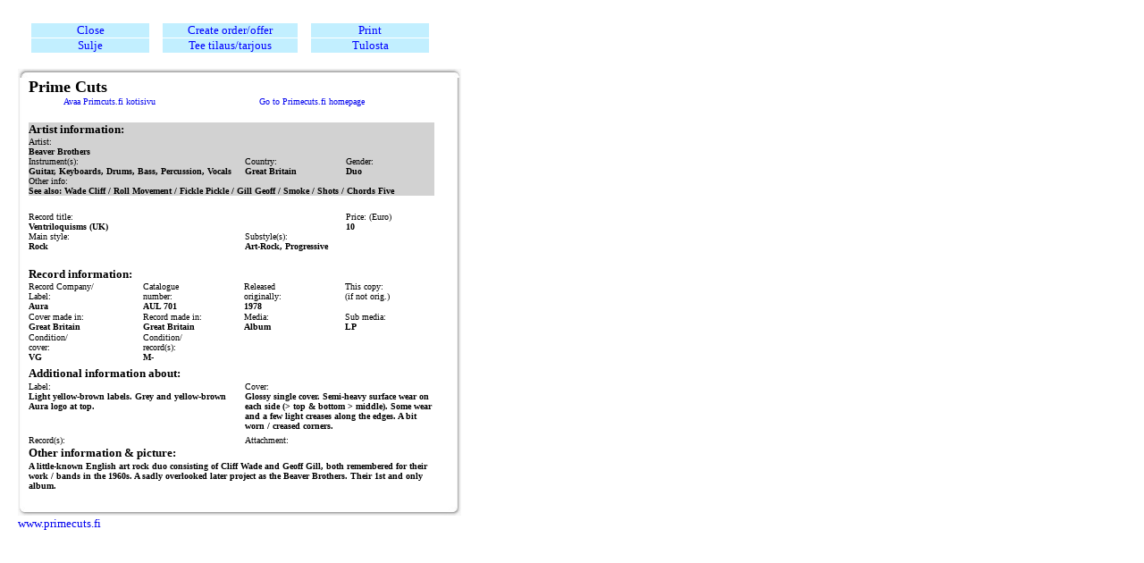

--- FILE ---
content_type: text/html; charset=US-ASCII
request_url: http://www.primecuts.fi/primecuts/primecut.nsf/72d16894a46c983dc2256e2700390af6/b0fdb71a5034ce78c22584080056abdc!OpenDocument
body_size: 18597
content:
<!DOCTYPE HTML PUBLIC "-//W3C//DTD HTML 4.01 Transitional//EN">
<html>
<head>
<title>Record info: Beaver Brothers/ Ventriloquisms (UK)</title>
<script language="JavaScript" type="text/javascript">
<!-- 
document._domino_target = "_self";
function _doClick(v, o, t) {
  var url="/primecuts/primecut.nsf/0/b0fdb71a5034ce78c22584080056abdc!OpenDocument&Click=" + v;
  if (o.href != null)
    o.href = url;
  else {
    if (t == null)
      t = document._domino_target;
    window.open(url, t);
  }

}
// -->
</script>
</head>
<body text="#000000" bgcolor="white">

<form action=""><style> <!--
a:active { font-weight: bold}
a:hover { font-weight: bold}
a:link { text-decoration: none}
a:visited { text-decoration: none}
--></style><BR>
<table border="0" cellspacing="0" cellpadding="0">
<tr valign="top"><td width="12" bgcolor="#FFFFFF"><img src="/icons/ecblank.gif" border="0" height="1" width="1" alt=""></td><td width="495" bgcolor="#FFFFFF">
<table border="0" cellspacing="0" cellpadding="0">
<tr valign="top"><td width="15"><img src="/icons/ecblank.gif" border="0" height="1" width="1" alt=""></td><td width="132" bgcolor="#C2EFFF"><div align="center"><a onclick="history.back()return false;" href=""><font size="2" color="#0000FF" face="Calibri">Close</font></a></div></td><td width="15"><img src="/icons/ecblank.gif" border="0" height="1" width="1" alt=""></td><td width="151" bgcolor="#C2EFFF"><div align="center"><a href="/primecuts/primecut.nsf/12c4b25656a31d75c2256cba006f4387!OpenForm&amp;ParentUNID=B0FDB71A5034CE78C22584080056ABDC"><font size="2" color="#0000FF" face="Calibri">Create order/offer</font></a></div></td><td width="15"><img src="/icons/ecblank.gif" border="0" height="1" width="1" alt=""></td><td width="132" bgcolor="#C2EFFF"><div align="center"><a onclick="window.print()return false;" href=""><font size="2" color="#0000FF" face="Calibri">Print</font></a></div></td></tr>

<tr valign="top"><td width="15"><img src="/icons/ecblank.gif" border="0" height="1" width="1" alt=""></td><td width="132"><img src="/icons/ecblank.gif" border="0" height="1" width="1" alt=""></td><td width="15"><img src="/icons/ecblank.gif" border="0" height="1" width="1" alt=""></td><td width="151"><img src="/icons/ecblank.gif" border="0" height="1" width="1" alt=""></td><td width="15"><img src="/icons/ecblank.gif" border="0" height="1" width="1" alt=""></td><td width="132"><img src="/icons/ecblank.gif" border="0" height="1" width="1" alt=""></td></tr>

<tr valign="top"><td width="15"><img src="/icons/ecblank.gif" border="0" height="1" width="1" alt=""></td><td width="132" bgcolor="#C2EFFF" valign="middle"><div align="center"><a onclick="history.back()return false;" href=""><font size="2" color="#0000FF" face="Calibri">Sulje</font></a></div></td><td width="15"><img src="/icons/ecblank.gif" border="0" height="1" width="1" alt=""></td><td width="151" bgcolor="#C2EFFF" valign="middle"><div align="center"><a href="/primecuts/primecut.nsf/12c4b25656a31d75c2256cba006f4387!OpenForm&amp;ParentUNID=B0FDB71A5034CE78C22584080056ABDC"><font size="2" color="#0000FF" face="Calibri">Tee tilaus/tarjous</font></a></div></td><td width="15"><img src="/icons/ecblank.gif" border="0" height="1" width="1" alt=""></td><td width="132" bgcolor="#C2EFFF" valign="middle"><div align="center"><a onclick="window.print()return false;" href=""><font size="2" color="#0000FF" face="Calibri">Tulosta</font></a></div></td></tr>

<tr valign="top"><td width="15"><img src="/icons/ecblank.gif" border="0" height="1" width="1" alt=""></td><td width="132" bgcolor="#FFFFFF"><BR></td><td width="15" bgcolor="#FFFFFF"><img src="/icons/ecblank.gif" border="0" height="1" width="1" alt=""></td><td width="151" bgcolor="#FFFFFF"><img src="/icons/ecblank.gif" border="0" height="1" width="1" alt=""></td><td width="15" bgcolor="#FFFFFF"><img src="/icons/ecblank.gif" border="0" height="1" width="1" alt=""></td><td width="132" bgcolor="#FFFFFF"><img src="/icons/ecblank.gif" border="0" height="1" width="1" alt=""></td></tr>
</table>
</td></tr>

<tr valign="top"><td width="12" bgcolor="#FFFFFF"><img src="/icons/ecblank.gif" border="0" height="1" width="1" alt=""></td><td style="background-image:url(/primecuts/primecut.nsf/formbg1.jpg!OpenImageResource); background-repeat: repeat-y; " width="495" bgcolor="#FFFFFF"><img src="/primecuts/primecut.nsf/formTop.jpg!OpenImageResource" width="496" height="10" alt="">
<table border="0" cellspacing="0" cellpadding="0">
<tr valign="top"><td width="12"><img src="/icons/ecblank.gif" border="0" height="1" width="1" alt=""></td><td width="196"><b><font size="4" face="Verdana">Prime Cuts</font></b><font size="1" face="Verdana"> </font></td><td width="219" valign="middle"><img src="/icons/ecblank.gif" border="0" height="1" width="1" alt=""></td></tr>
</table>

<table border="0" cellspacing="0" cellpadding="0">
<tr valign="top"><td></td><td width="204"><div align="center"><a href="http://www.primecuts.fi/fin" target="_top"><font size="1" face="Verdana">Avaa Primcuts.fi kotisivu</font></a></div></td><td width="249"><div align="center"><a href="http://www.primecuts.fi/eng"><font size="1" face="Verdana">Go to Primecuts.fi homepage</font></a></div></td></tr>

<tr valign="top"><td></td><td width="204"><br></td><td width="249"><img src="/icons/ecblank.gif" border="0" height="1" width="1" alt=""></td></tr>
</table>
<b><font size="2" face="Verdana"> </font></b>
<table border="0" cellspacing="0" cellpadding="0">
<tr valign="top"><td width="12"><img src="/icons/ecblank.gif" border="0" height="1" width="1" alt=""></td><td width="454" bgcolor="#D2D2D2"><b><font size="2" face="Verdana">Artist information:</font></b></td></tr>

<tr valign="top"><td width="12"><img src="/icons/ecblank.gif" border="0" height="1" width="1" alt=""></td><td width="454" bgcolor="#D2D2D2"><font size="1" face="Verdana"> Artist:</font><br>
<b><font size="1" face="Verdana">Beaver Brothers</font></b></td></tr>
</table>

<table border="0" cellspacing="0" cellpadding="0">
<tr valign="top"><td width="12"><img src="/icons/ecblank.gif" border="0" height="1" width="1" alt=""></td><td width="227" bgcolor="#D2D2D2"><font size="1" face="Verdana">Instrument(s):</font><br>
<b><font size="1" face="Verdana">Guitar, Keyboards, Drums, Bass, Percussion, Vocals</font></b></td><td width="15" bgcolor="#D2D2D2"><img src="/icons/ecblank.gif" border="0" height="1" width="1" alt=""></td><td width="98" bgcolor="#D2D2D2"><font size="1" face="Verdana">Country:</font><br>
<b><font size="1" face="Verdana">Great Britain</font></b></td><td width="15" bgcolor="#D2D2D2"><img src="/icons/ecblank.gif" border="0" height="1" width="1" alt=""></td><td width="99" bgcolor="#D2D2D2"><font size="1" face="Verdana">Gender:</font><br>
<b><font size="1" face="Verdana">Duo</font></b></td></tr>
</table>

<table border="0" cellspacing="0" cellpadding="0">
<tr valign="top"><td width="12"><img src="/icons/ecblank.gif" border="0" height="1" width="1" alt=""></td><td width="454" bgcolor="#D2D2D2"><font size="1" face="Verdana">Other info:</font><br>
<b><font size="1" face="Verdana">See also: Wade Cliff / Roll Movement / Fickle Pickle / Gill Geoff / Smoke / Shots / Chords Five</font></b></td></tr>
</table>
<br>
<table border="0" cellspacing="0" cellpadding="0">
<tr valign="top"><td width="12"><img src="/icons/ecblank.gif" border="0" height="1" width="1" alt=""></td><td width="340" bgcolor="#FFFFFF"><font size="1" face="Verdana">Record title:</font><br>
<b><font size="1" face="Verdana">Ventriloquisms (UK)</font></b></td><td width="15" bgcolor="#FFFFFF"><img src="/icons/ecblank.gif" border="0" height="1" width="1" alt=""></td><td width="98" bgcolor="#FFFFFF"><font size="1" face="Verdana">Price: (Euro)</font><br>
<b><font size="1" face="Verdana">10</font></b><font size="1" face="Verdana"> </font></td></tr>
</table>

<table border="0" cellspacing="0" cellpadding="0">
<tr valign="top"><td width="12"><img src="/icons/ecblank.gif" border="0" height="1" width="1" alt=""></td><td width="227" bgcolor="#FFFFFF"><font size="1" face="Verdana">Main style:</font><br>
<b><font size="1" face="Verdana">Rock</font></b></td><td width="15" bgcolor="#FFFFFF"><img src="/icons/ecblank.gif" border="0" height="1" width="1" alt=""></td><td width="211" bgcolor="#FFFFFF"><font size="1" face="Verdana">Substyle(s):</font><br>
<b><font size="1" face="Verdana">Art-Rock, Progressive</font></b></td></tr>

<tr valign="top"><td width="12"><img src="/icons/ecblank.gif" border="0" height="1" width="1" alt=""></td><td width="227" bgcolor="#FFFFFF"><br></td><td width="15" bgcolor="#FFFFFF"><img src="/icons/ecblank.gif" border="0" height="1" width="1" alt=""></td><td width="211" bgcolor="#FFFFFF"><img src="/icons/ecblank.gif" border="0" height="1" width="1" alt=""></td></tr>

<tr valign="top"><td width="12"><img src="/icons/ecblank.gif" border="0" height="1" width="1" alt=""></td><td width="227" bgcolor="#FFFFFF"><b><font size="2" face="Verdana">Record information:</font></b></td><td width="15" bgcolor="#FFFFFF"><img src="/icons/ecblank.gif" border="0" height="1" width="1" alt=""></td><td width="211" bgcolor="#FFFFFF"><img src="/icons/ecblank.gif" border="0" height="1" width="1" alt=""></td></tr>
</table>

<table border="0" cellspacing="0" cellpadding="0">
<tr valign="top"><td width="12"><img src="/icons/ecblank.gif" border="0" height="1" width="1" alt=""></td><td width="113" bgcolor="#FFFFFF"><font size="1" face="Verdana">Record Company/</font><br>
<font size="1" face="Verdana">Label:</font><br>
<b><font size="1" face="Verdana">Aura</font></b></td><td width="15" bgcolor="#FFFFFF"><img src="/icons/ecblank.gif" border="0" height="1" width="1" alt=""></td><td width="113" bgcolor="#FFFFFF"><font size="1" face="Verdana">Catalogue</font><br>
<font size="1" face="Verdana">number:</font><br>
<b><font size="1" face="Verdana">AUL 701</font></b></td><td width="113" bgcolor="#FFFFFF"><font size="1" face="Verdana">Released</font><br>
<font size="1" face="Verdana">originally:</font><br>
<b><font size="1" face="Verdana">1978</font></b><font size="1"> </font></td><td width="98" bgcolor="#FFFFFF"><font size="1" face="Verdana">This copy:<br>
(if not orig.)</font><br>
<b><font size="1" face="Verdana"></font></b><font size="1" face="Verdana"> </font></td></tr>

<tr valign="top"><td width="12"><img src="/icons/ecblank.gif" border="0" height="1" width="1" alt=""></td><td width="113" bgcolor="#FFFFFF"><img src="/icons/ecblank.gif" border="0" height="1" width="1" alt=""></td><td width="15" bgcolor="#FFFFFF"><img src="/icons/ecblank.gif" border="0" height="1" width="1" alt=""></td><td width="113" bgcolor="#FFFFFF"><img src="/icons/ecblank.gif" border="0" height="1" width="1" alt=""></td><td width="113" bgcolor="#FFFFFF"><img src="/icons/ecblank.gif" border="0" height="1" width="1" alt=""></td><td width="98" bgcolor="#FFFFFF"><img src="/icons/ecblank.gif" border="0" height="1" width="1" alt=""></td></tr>

<tr valign="top"><td width="12"><img src="/icons/ecblank.gif" border="0" height="1" width="1" alt=""></td><td width="113" bgcolor="#FFFFFF"><font size="1" face="Verdana">Cover made in:</font><br>
<b><font size="1" face="Verdana">Great Britain</font></b></td><td width="15" bgcolor="#FFFFFF"><img src="/icons/ecblank.gif" border="0" height="1" width="1" alt=""></td><td width="113" bgcolor="#FFFFFF"><font size="1" face="Verdana">Record made in:</font><br>
<b><font size="1" face="Verdana">Great Britain</font></b></td><td width="113" bgcolor="#FFFFFF"><font size="1" face="Verdana">Media:</font><br>
<b><font size="1" face="Verdana">Album</font></b></td><td width="98" bgcolor="#FFFFFF"><font size="1" face="Verdana">Sub media:</font><br>
<b><font size="1" face="Verdana">LP</font></b></td></tr>

<tr valign="top"><td width="12"><img src="/icons/ecblank.gif" border="0" height="1" width="1" alt=""></td><td width="113" bgcolor="#FFFFFF"><img src="/icons/ecblank.gif" border="0" height="1" width="1" alt=""></td><td width="15" bgcolor="#FFFFFF"><img src="/icons/ecblank.gif" border="0" height="1" width="1" alt=""></td><td width="113" bgcolor="#FFFFFF"><img src="/icons/ecblank.gif" border="0" height="1" width="1" alt=""></td><td width="113" bgcolor="#FFFFFF"><img src="/icons/ecblank.gif" border="0" height="1" width="1" alt=""></td><td width="98" bgcolor="#FFFFFF"><img src="/icons/ecblank.gif" border="0" height="1" width="1" alt=""></td></tr>

<tr valign="top"><td width="12"><img src="/icons/ecblank.gif" border="0" height="1" width="1" alt=""></td><td width="113" bgcolor="#FFFFFF"><font size="1" face="Verdana">Condition/</font><br>
<font size="1" face="Verdana">cover:</font><br>
<b><font size="1" face="Verdana">VG</font></b></td><td width="15" bgcolor="#FFFFFF"><img src="/icons/ecblank.gif" border="0" height="1" width="1" alt=""></td><td width="113" bgcolor="#FFFFFF"><font size="1" face="Verdana">Condition/</font><br>
<font size="1" face="Verdana">record(s):</font><br>
<b><font size="1" face="Verdana">M-</font></b></td><td width="113" bgcolor="#FFFFFF"><img src="/icons/ecblank.gif" border="0" height="1" width="1" alt=""></td><td width="98" bgcolor="#FFFFFF"><img src="/icons/ecblank.gif" border="0" height="1" width="1" alt=""></td></tr>

<tr valign="top"><td width="12"><img src="/icons/ecblank.gif" border="0" height="1" width="1" alt=""></td><td width="113" bgcolor="#FFFFFF"><img src="/primecuts/primecut.nsf/White5.gif!OpenImageResource" width="10" height="5" alt=""></td><td width="15" bgcolor="#FFFFFF"><img src="/icons/ecblank.gif" border="0" height="1" width="1" alt=""></td><td width="113" bgcolor="#FFFFFF"><img src="/icons/ecblank.gif" border="0" height="1" width="1" alt=""></td><td width="113" bgcolor="#FFFFFF"><img src="/icons/ecblank.gif" border="0" height="1" width="1" alt=""></td><td width="98" bgcolor="#FFFFFF"><img src="/icons/ecblank.gif" border="0" height="1" width="1" alt=""></td></tr>
</table>

<table border="0" cellspacing="0" cellpadding="0">
<tr valign="top"><td width="12"><img src="/icons/ecblank.gif" border="0" height="1" width="1" alt=""></td><td width="227" bgcolor="#FFFFFF"><b><font size="2" face="Verdana">Additional information about:</font></b></td><td width="15" bgcolor="#FFFFFF"><img src="/icons/ecblank.gif" border="0" height="1" width="1" alt=""></td><td width="212" bgcolor="#FFFFFF"><img src="/icons/ecblank.gif" border="0" height="1" width="1" alt=""></td></tr>

<tr valign="top"><td width="12"><img src="/icons/ecblank.gif" border="0" height="1" width="1" alt=""></td><td width="227" bgcolor="#FFFFFF"><img src="/icons/ecblank.gif" border="0" height="1" width="1" alt=""></td><td width="15" bgcolor="#FFFFFF"><img src="/icons/ecblank.gif" border="0" height="1" width="1" alt=""></td><td width="212" bgcolor="#FFFFFF"><img src="/icons/ecblank.gif" border="0" height="1" width="1" alt=""></td></tr>

<tr valign="top"><td width="12"><img src="/icons/ecblank.gif" border="0" height="1" width="1" alt=""></td><td width="227" bgcolor="#FFFFFF"><font size="1" face="Verdana">Label:</font></td><td width="15" bgcolor="#FFFFFF"><img src="/icons/ecblank.gif" border="0" height="1" width="1" alt=""></td><td width="212" bgcolor="#FFFFFF"><font size="1" face="Verdana">Cover:</font></td></tr>

<tr valign="top"><td width="12"><img src="/icons/ecblank.gif" border="0" height="1" width="1" alt=""></td><td width="227" bgcolor="#FFFFFF"><b><font size="1" face="Verdana">Light yellow-brown labels. Grey and yellow-brown Aura logo at top.</font></b></td><td width="15" bgcolor="#FFFFFF"><img src="/icons/ecblank.gif" border="0" height="1" width="1" alt=""></td><td width="212" bgcolor="#FFFFFF"><b><font size="1" face="Verdana">Glossy single cover. Semi-heavy surface wear on each side (&gt; top &amp; bottom &gt; middle). Some wear and a few light creases along the edges. A bit worn / creased corners.</font></b></td></tr>

<tr valign="top"><td width="12"><img src="/icons/ecblank.gif" border="0" height="1" width="1" alt=""></td><td width="227" bgcolor="#FFFFFF"><img src="/primecuts/primecut.nsf/White5.gif!OpenImageResource" width="10" height="5" alt=""></td><td width="15" bgcolor="#FFFFFF"><img src="/icons/ecblank.gif" border="0" height="1" width="1" alt=""></td><td width="212" bgcolor="#FFFFFF"><img src="/icons/ecblank.gif" border="0" height="1" width="1" alt=""></td></tr>

<tr valign="top"><td width="12"><img src="/icons/ecblank.gif" border="0" height="1" width="1" alt=""></td><td width="227" bgcolor="#FFFFFF"><font size="1" face="Verdana">Record(s):</font></td><td width="15" bgcolor="#FFFFFF"><img src="/icons/ecblank.gif" border="0" height="1" width="1" alt=""></td><td width="212" bgcolor="#FFFFFF"><font size="1" face="Verdana">Attachment:</font></td></tr>

<tr valign="top"><td width="12"><img src="/icons/ecblank.gif" border="0" height="1" width="1" alt=""></td><td width="227" bgcolor="#FFFFFF"><b><font size="1" face="Verdana"></font></b></td><td width="15" bgcolor="#FFFFFF"><img src="/icons/ecblank.gif" border="0" height="1" width="1" alt=""></td><td width="212" bgcolor="#FFFFFF"><b><font size="1" face="Verdana"></font></b></td></tr>
</table>

<table border="0" cellspacing="0" cellpadding="0">
<tr valign="top"><td width="12"><img src="/icons/ecblank.gif" border="0" height="1" width="1" alt=""></td><td width="454" bgcolor="#FFFFFF"><b><font size="2" face="Verdana">Other information &amp; picture:</font></b></td></tr>

<tr valign="top"><td width="12"><img src="/icons/ecblank.gif" border="0" height="1" width="1" alt=""></td><td width="454" bgcolor="#FFFFFF"><img src="/icons/ecblank.gif" border="0" height="1" width="1" alt=""></td></tr>

<tr valign="top"><td width="12"><img src="/icons/ecblank.gif" border="0" height="1" width="1" alt=""></td><td width="454" bgcolor="#FFFFFF"><b><font size="1" face="Verdana">A little-known English art rock duo consisting of Cliff Wade and Geoff Gill, both remembered for their work / bands in the 1960s. A sadly overlooked later project as the Beaver Brothers. Their 1st and only album.</font></b></td></tr>
</table>
<br>
<img src="/primecuts/primecut.nsf/formbtm.jpg!OpenImageResource" width="496" height="10" alt=""></td></tr>

<tr valign="top"><td width="12" bgcolor="#FFFFFF"><img src="/icons/ecblank.gif" border="0" height="1" width="1" alt=""></td><td width="495" bgcolor="#FFFFFF"><img src="/icons/ecblank.gif" border="0" height="1" width="1" alt=""></td></tr>

<tr valign="top"><td width="12" bgcolor="#FFFFFF"><img src="/icons/ecblank.gif" border="0" height="1" width="1" alt=""></td><td width="495" bgcolor="#FFFFFF"><a href="http://www.primecuts.fi" target="_top"><font size="2" face="Verdana">www.primecuts.fi</font></a></td></tr>
</table>
</form>
</body>
</html>
